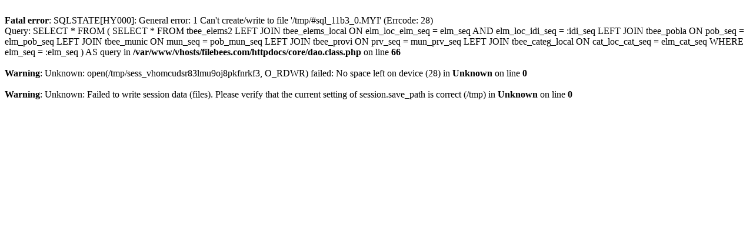

--- FILE ---
content_type: text/html; charset=utf-8
request_url: http://www.filebees.com/empresa/restauranteasiaticoxingfeng
body_size: 537
content:


<br />
<b>Fatal error</b>:  SQLSTATE[HY000]: General error: 1 Can't create/write to file '/tmp/#sql_11b3_0.MYI' (Errcode: 28)<br />Query: SELECT * FROM (
			SELECT
				*
			FROM tbee_elems2
			LEFT JOIN tbee_elems_local ON elm_loc_elm_seq = elm_seq AND elm_loc_idi_seq = :idi_seq
			LEFT JOIN tbee_pobla ON pob_seq = elm_pob_seq
			LEFT JOIN tbee_munic ON mun_seq = pob_mun_seq
			LEFT JOIN tbee_provi ON prv_seq = mun_prv_seq
			LEFT JOIN tbee_categ_local ON cat_loc_cat_seq = elm_cat_seq
			WHERE
				elm_seq = :elm_seq
		) AS query  in <b>/var/www/vhosts/filebees.com/httpdocs/core/dao.class.php</b> on line <b>66</b><br />
<br />
<b>Warning</b>:  Unknown: open(/tmp/sess_vhomcudsr83lmu9oj8pkfnrkf3, O_RDWR) failed: No space left on device (28) in <b>Unknown</b> on line <b>0</b><br />
<br />
<b>Warning</b>:  Unknown: Failed to write session data (files). Please verify that the current setting of session.save_path is correct (/tmp) in <b>Unknown</b> on line <b>0</b><br />
